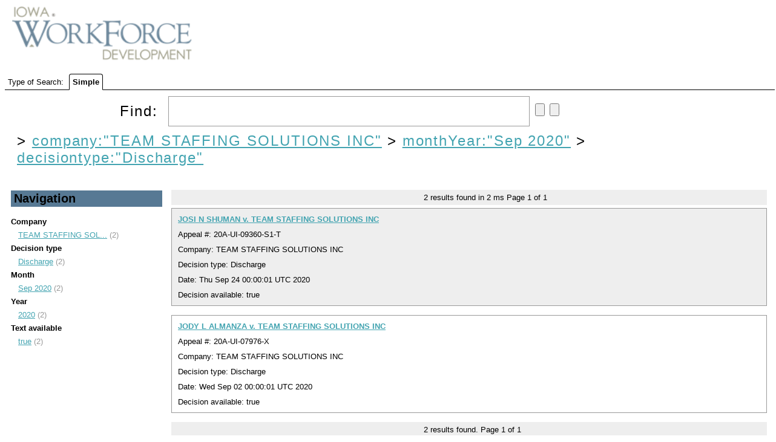

--- FILE ---
content_type: text/html;charset=UTF-8
request_url: https://uidecisions.iowaworkforcedevelopment.gov/solr/ui-decisions/browse?&fq=company%3A%22TEAM+STAFFING+SOLUTIONS+INC%22&fq=monthYear%3A%22Sep+2020%22&sort=date+desc&q=&fq=decisiontype:%22Discharge%22
body_size: 3473
content:


<html>
<head>
  

    <title>UI Decisions</title>
  <meta http-equiv="content-type" content="text/html; charset=UTF-8"/>

  <script type="text/javascript" src="/solr/js/lib/jquery-1.7.2.min.js"></script>
  <link rel="stylesheet" type="text/css" href="/solr/ui-decisions/admin/file?file=/velocity/main.css&contentType=text/css"/>
  <link rel="stylesheet" href="/solr/ui-decisions/admin/file?file=/velocity/jquery.autocomplete.css&contentType=text/css" type="text/css" />
  <link rel="icon" type="image/x-icon" href="/solr/img/favicon.ico"/>
  <link rel="shortcut icon" type="image/x-icon" href="/solr/img/favicon.ico"/>
  <script type="text/javascript" src="/solr/ui-decisions/admin/file?file=/velocity/jquery.autocomplete.js&contentType=text/javascript"></script>


    <script>
    $(document).ready(function(){
      $("#q").autocomplete('/solr/ui-decisions/terms', {             extraParams:{
             'terms.prefix': function() { return $("#q").val();},
             'terms.sort': 'count',
             'terms.fl': 'name',
             'wt': 'velocity',
             'v.template': 'suggest'
           }
         }
      ).keydown(function(e){
        if (e.keyCode === 13){
          $("#query-form").trigger('submit');
        }
      });

      // http://localhost:8983/solr/collection1/terms?terms.fl=name&terms.prefix=i&terms.sort=count&wt=velocity&v.template=suggest
    });

    </script>

                              <script>!function(a){var e="https://s.go-mpulse.net/boomerang/",t="addEventListener";if("False"=="True")a.BOOMR_config=a.BOOMR_config||{},a.BOOMR_config.PageParams=a.BOOMR_config.PageParams||{},a.BOOMR_config.PageParams.pci=!0,e="https://s2.go-mpulse.net/boomerang/";if(window.BOOMR_API_key="RYDVS-SB99L-MTVJH-7E27H-ZETAM",function(){function n(e){a.BOOMR_onload=e&&e.timeStamp||(new Date).getTime()}if(!a.BOOMR||!a.BOOMR.version&&!a.BOOMR.snippetExecuted){a.BOOMR=a.BOOMR||{},a.BOOMR.snippetExecuted=!0;var i,_,o,r=document.createElement("iframe");if(a[t])a[t]("load",n,!1);else if(a.attachEvent)a.attachEvent("onload",n);r.src="javascript:void(0)",r.title="",r.role="presentation",(r.frameElement||r).style.cssText="width:0;height:0;border:0;display:none;",o=document.getElementsByTagName("script")[0],o.parentNode.insertBefore(r,o);try{_=r.contentWindow.document}catch(O){i=document.domain,r.src="javascript:var d=document.open();d.domain='"+i+"';void(0);",_=r.contentWindow.document}_.open()._l=function(){var a=this.createElement("script");if(i)this.domain=i;a.id="boomr-if-as",a.src=e+"RYDVS-SB99L-MTVJH-7E27H-ZETAM",BOOMR_lstart=(new Date).getTime(),this.body.appendChild(a)},_.write("<bo"+'dy onload="document._l();">'),_.close()}}(),"".length>0)if(a&&"performance"in a&&a.performance&&"function"==typeof a.performance.setResourceTimingBufferSize)a.performance.setResourceTimingBufferSize();!function(){if(BOOMR=a.BOOMR||{},BOOMR.plugins=BOOMR.plugins||{},!BOOMR.plugins.AK){var e=""=="true"?1:0,t="",n="cj2x5atio664w2lqsfua-f-ea4e71820-clientnsv4-s.akamaihd.net",i="false"=="true"?2:1,_={"ak.v":"39","ak.cp":"1675835","ak.ai":parseInt("609456",10),"ak.ol":"0","ak.cr":8,"ak.ipv":4,"ak.proto":"h2","ak.rid":"4c0aaac","ak.r":35417,"ak.a2":e,"ak.m":"dscb","ak.n":"essl","ak.bpcip":"18.117.126.0","ak.cport":51160,"ak.gh":"104.119.189.199","ak.quicv":"","ak.tlsv":"tls1.3","ak.0rtt":"","ak.0rtt.ed":"","ak.csrc":"-","ak.acc":"","ak.t":"1768984936","ak.ak":"hOBiQwZUYzCg5VSAfCLimQ==3KpftSAkXyFaueERlO4gHzXjFQLlURo9h3x2/HRhAJp/s641KxEp2YgciFXeqGhtbRJEKh83qlETnBS3Xpi+JJBgsFIAuAMPJiacFkrbM0k+MbzC4gc6tYlnaxIk0yuTQwxyEFUucyaAAJDnRtUlvJgNDasiXgiWIuLbR2hy2J4A0DyVWDsJvie0P9WLKtxzHSf1qJM+/4rCwh5xcSYzC6tm9mDwgPgKu4xshGCEr6chLE+XjRYBobD8lWqiZwnkW1vMe32g3ZFLuY2XcES+bt5G6nAW/CF+tsg24oe+Xe/s2QVL1PwCzMMQC3U0nRjz6O8WeSOYvT/6F/aSWw9tWi77xCjTEY8rh/Z2RlpjYs9V9QYHMKbqsFPFqMfFToCsobct+iPgXFin0oHXjJUZfDWY/uugN/VMqdAEltDKB+k=","ak.pv":"628","ak.dpoabenc":"","ak.tf":i};if(""!==t)_["ak.ruds"]=t;var o={i:!1,av:function(e){var t="http.initiator";if(e&&(!e[t]||"spa_hard"===e[t]))_["ak.feo"]=void 0!==a.aFeoApplied?1:0,BOOMR.addVar(_)},rv:function(){var a=["ak.bpcip","ak.cport","ak.cr","ak.csrc","ak.gh","ak.ipv","ak.m","ak.n","ak.ol","ak.proto","ak.quicv","ak.tlsv","ak.0rtt","ak.0rtt.ed","ak.r","ak.acc","ak.t","ak.tf"];BOOMR.removeVar(a)}};BOOMR.plugins.AK={akVars:_,akDNSPreFetchDomain:n,init:function(){if(!o.i){var a=BOOMR.subscribe;a("before_beacon",o.av,null,null),a("onbeacon",o.rv,null,null),o.i=!0}return this},is_complete:function(){return!0}}}}()}(window);</script></head>
  <body>
    <div id="header">
      

<div id="head">
  <span ><a href="/solr/ui-decisions/browse"><img src="/solr/img/iwd-logo.png" id="logo"/></a></span>
</div>
    </div>
    <div id="tabs">
      



<div class="tabs-bar" >

  <span>Type of Search:</span>

  
      <span class="tab selected">
          Simple
      </span>
</div>
    </div>
    <div id="content">
      



<div class="query-box">
  <form id="query-form" action="/solr/ui-decisions/browse" method="GET">

    <div class="inputs">
      <span >
        Find:
        <input type="text" id="q" name="q" value=""/>
        <input type="submit" id="querySubmit"/>
        <input type="reset"/>
      </span>
      <div class="query-boost">
        <!-- span >
          <input type="checkbox" name="bf" value="price"
                      >
            BBB Boost by Price
          </input>
        </span -->
      


      


      </div>
  </div>

                          <input type="hidden" name="fq" id="allFQs" value="company:&quot;TEAM STAFFING SOLUTIONS INC&quot;"/>
                        <input type="hidden" name="fq" id="allFQs" value="monthYear:&quot;Sep 2020&quot;"/>
                        <input type="hidden" name="fq" id="allFQs" value="decisiontype:&quot;Discharge&quot;"/>
          
    <div class="constraints" >
                        &gt;
          <a style="{text-decoration: line-through;}"
            href="/solr/ui-decisions/browse?&q="
          >company:"TEAM STAFFING SOLUTIONS INC"</a>
                                &gt;
          <a style="{text-decoration: line-through;}"
            href="/solr/ui-decisions/browse?&q=&fq=company%3A%22TEAM+STAFFING+SOLUTIONS+INC%22"
          >monthYear:"Sep 2020"</a>
                                &gt;
          <a style="{text-decoration: line-through;}"
            href="/solr/ui-decisions/browse?&q=&fq=company%3A%22TEAM+STAFFING+SOLUTIONS+INC%22&fq=monthYear%3A%22Sep+2020%22"
          >decisiontype:"Discharge"</a>
                  </div>

    <div class="parsed_query_header">
                </div>

  </form>
</div>



<div class="navigators">
  


  <h2 >
    Navigation
  </h2>
                <span class="facet-field">Company</span>
      <ul>
                  <li>
            <a href="/solr/ui-decisions/browse?&fq=company%3A%22TEAM+STAFFING+SOLUTIONS+INC%22&fq=monthYear%3A%22Sep+2020%22&fq=decisiontype%3A%22Discharge%22&sort=date+desc&q=&fq=company:%22TEAM+STAFFING+SOLUTIONS+INC%22" title="TEAM STAFFING SOLUTIONS INC">
              TEAM STAFFING SOL...</a> (2)
          </li>
              </ul>
                      <span class="facet-field">Decision type</span>
      <ul>
                  <li>
            <a href="/solr/ui-decisions/browse?&fq=company%3A%22TEAM+STAFFING+SOLUTIONS+INC%22&fq=monthYear%3A%22Sep+2020%22&fq=decisiontype%3A%22Discharge%22&sort=date+desc&q=&fq=decisiontype:%22Discharge%22" title="Discharge">
              Discharge</a> (2)
          </li>
              </ul>
                      <span class="facet-field">Month</span>
      <ul>
                  <li>
            <a href="/solr/ui-decisions/browse?&fq=company%3A%22TEAM+STAFFING+SOLUTIONS+INC%22&fq=monthYear%3A%22Sep+2020%22&fq=decisiontype%3A%22Discharge%22&sort=date+desc&q=&fq=monthYear:%22Sep+2020%22" title="Sep 2020">
              Sep 2020</a> (2)
          </li>
              </ul>
                      <span class="facet-field">Year</span>
      <ul>
                  <li>
            <a href="/solr/ui-decisions/browse?&fq=company%3A%22TEAM+STAFFING+SOLUTIONS+INC%22&fq=monthYear%3A%22Sep+2020%22&fq=decisiontype%3A%22Discharge%22&sort=date+desc&q=&fq=year:%222020%22" title="2020">
              2020</a> (2)
          </li>
              </ul>
                      <span class="facet-field">Text available</span>
      <ul>
                  <li>
            <a href="/solr/ui-decisions/browse?&fq=company%3A%22TEAM+STAFFING+SOLUTIONS+INC%22&fq=monthYear%3A%22Sep+2020%22&fq=decisiontype%3A%22Discharge%22&sort=date+desc&q=&fq=textAvailable:%22true%22" title="true">
              true</a> (2)
          </li>
              </ul>
                  </div>

<div class="pagination">
  



  <span>
    <span class="results-found">2</span>
    results found in
    2 ms
  </span>

  Page <span class="page-num">1</span>
    of <span class="page-count">1</span>

   </div>

<div class="error">
  


</div>

<div class="results">
  



      


<div class="result-document">

        













<div class="result-title">
      <!-- img src="/solr/img/filetypes/false.png" align="center" -->

    <a href="/decision/webapi/decision?f=5ef6737c-1066-44e3-b87a-b365aaa65713" target="decview"><b>JOSI N SHUMAN v. TEAM STAFFING SOLUTIONS INC</b></a>


  <!--
  <span class="mlt">
          <a href="?&fq=company%3A%22TEAM+STAFFING+SOLUTIONS+INC%22&fq=monthYear%3A%22Sep+2020%22&fq=decisiontype%3A%22Discharge%22&sort=date+desc&q=id:%225ef6737c-1066-44e3-b87a-b365aaa65713%22&mlt=true">
        More Like This</a>
      </span>
-->
</div>

<div>
  Appeal #:       20A-UI-09360-S1-T
      </div>

<div>
      Company: TEAM STAFFING SOLUTIONS INC 
  </div>

<div>
    Decision type:       Discharge
      </div>

  <!-- div>
    Create date:
          Thu Sep 24 14:34:53 UTC 2020
        </div -->

  <div>
    Date:
          Thu Sep 24 00:00:01 UTC 2020
        </div>

  <div>
    Decision available:
          true
        </div>




  
</div>
                  


<div class="result-document">

        













<div class="result-title">
      <!-- img src="/solr/img/filetypes/false.png" align="center" -->

    <a href="/decision/webapi/decision?f=0ce706be-c1fd-452a-bf31-888a1a1942c6" target="decview"><b>JODY L ALMANZA v. TEAM STAFFING SOLUTIONS INC</b></a>


  <!--
  <span class="mlt">
          <a href="?&fq=company%3A%22TEAM+STAFFING+SOLUTIONS+INC%22&fq=monthYear%3A%22Sep+2020%22&fq=decisiontype%3A%22Discharge%22&sort=date+desc&q=id:%220ce706be-c1fd-452a-bf31-888a1a1942c6%22&mlt=true">
        More Like This</a>
      </span>
-->
</div>

<div>
  Appeal #:       20A-UI-07976-X
      </div>

<div>
      Company: TEAM STAFFING SOLUTIONS INC 
  </div>

<div>
    Decision type:       Discharge
      </div>

  <!-- div>
    Create date:
          Thu Sep 03 16:11:50 UTC 2020
        </div -->

  <div>
    Date:
          Wed Sep 02 00:00:01 UTC 2020
        </div>

  <div>
    Decision available:
          true
        </div>




  
</div>
              
</div>

<div class="pagination">
  



    
  <span class="results-found">2</span>
  results found.

  Page <span class="page-num">1</span>
    of <span class="page-count">1</span>

    
<br/>
</div>

    </div>
  </body>
</html>
